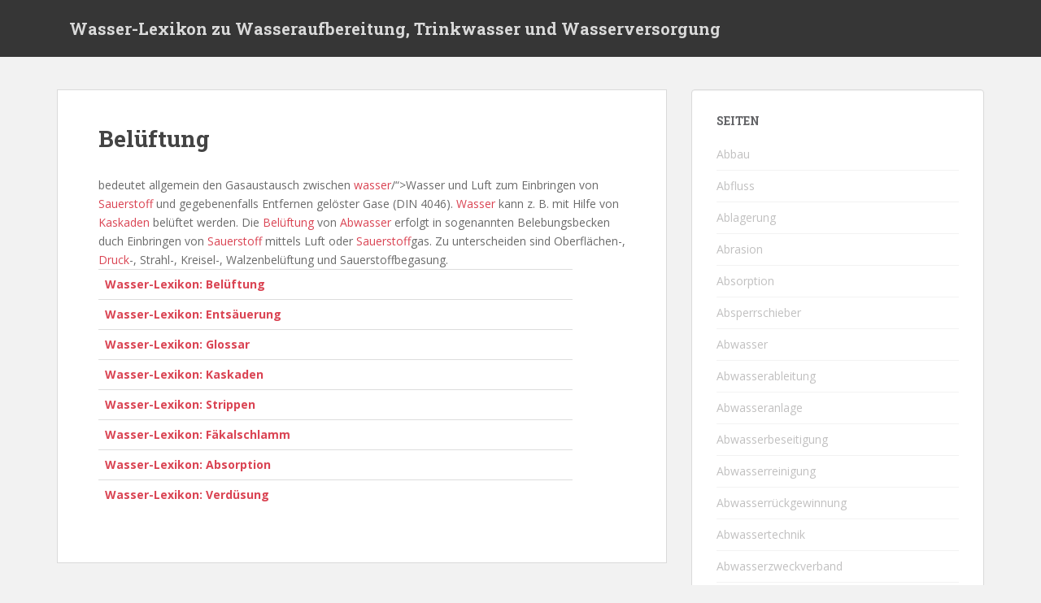

--- FILE ---
content_type: text/html; charset=UTF-8
request_url: https://wasser-lexikon.de/var/www/vhosts/wasser-lexikon.de/httpdocs/beluftung/
body_size: 12741
content:
<!doctype html>
<!--[if !IE]>
<html class="no-js non-ie" lang="de"> <![endif]-->
<!--[if IE 7 ]>
<html class="no-js ie7" lang="de"> <![endif]-->
<!--[if IE 8 ]>
<html class="no-js ie8" lang="de"> <![endif]-->
<!--[if IE 9 ]>
<html class="no-js ie9" lang="de"> <![endif]-->
<!--[if gt IE 9]><!-->
<html class="no-js" lang="de"> <!--<![endif]-->
<head>
<meta charset="UTF-8">
<meta name="viewport" content="width=device-width, initial-scale=1">
<meta name="theme-color" content="">
<link rel="profile" href="http://gmpg.org/xfn/11">


<!-- BEGIN Metadata added by the Add-Meta-Tags WordPress plugin -->
<meta name="description" content="bedeutet allgemein den Gasaustausch zwischen Wasser und Luft zum Einbringen von Sauerstoff und gegebenenfalls Entfernen gelöster Gase (DIN 4046). Wasser kann z. B. mit Hilfe von Kaskaden belüftet werden." />
<!-- END Metadata added by the Add-Meta-Tags WordPress plugin -->

<title>Belüftung  &#8211; Wasser-Lexikon zu Wasseraufbereitung, Trinkwasser und Wasserversorgung</title>
<meta name='robots' content='max-image-preview:large' />
<link rel='dns-prefetch' href='//fonts.googleapis.com' />
<link rel="alternate" type="application/rss+xml" title="Wasser-Lexikon zu Wasseraufbereitung, Trinkwasser und Wasserversorgung &raquo; Feed" href="/var/www/vhosts/wasser-lexikon.de/httpdocs/feed/" />
<link rel="alternate" type="application/rss+xml" title="Wasser-Lexikon zu Wasseraufbereitung, Trinkwasser und Wasserversorgung &raquo; Kommentar-Feed" href="/var/www/vhosts/wasser-lexikon.de/httpdocs/comments/feed/" />
<link rel="alternate" title="oEmbed (JSON)" type="application/json+oembed" href="/var/www/vhosts/wasser-lexikon.de/httpdocs/wp-json/oembed/1.0/embed?url=%2Fvar%2Fwww%2Fvhosts%2Fwasser-lexikon.de%2Fhttpdocs%2Fbeluftung%2F" />
<link rel="alternate" title="oEmbed (XML)" type="text/xml+oembed" href="/var/www/vhosts/wasser-lexikon.de/httpdocs/wp-json/oembed/1.0/embed?url=%2Fvar%2Fwww%2Fvhosts%2Fwasser-lexikon.de%2Fhttpdocs%2Fbeluftung%2F&#038;format=xml" />
<style id='wp-img-auto-sizes-contain-inline-css' type='text/css'>
img:is([sizes=auto i],[sizes^="auto," i]){contain-intrinsic-size:3000px 1500px}
/*# sourceURL=wp-img-auto-sizes-contain-inline-css */
</style>
<link rel='stylesheet' id='vsp_style-css' href='https://wasser-lexikon.de/wp-content/plugins/vibe-seo-pack/lib/style.css?ver=6.9' type='text/css' media='all' />
<style id='wp-emoji-styles-inline-css' type='text/css'>

	img.wp-smiley, img.emoji {
		display: inline !important;
		border: none !important;
		box-shadow: none !important;
		height: 1em !important;
		width: 1em !important;
		margin: 0 0.07em !important;
		vertical-align: -0.1em !important;
		background: none !important;
		padding: 0 !important;
	}
/*# sourceURL=wp-emoji-styles-inline-css */
</style>
<link rel='stylesheet' id='wp-block-library-css' href='https://wasser-lexikon.de/wp-includes/css/dist/block-library/style.min.css?ver=6.9' type='text/css' media='all' />
<style id='global-styles-inline-css' type='text/css'>
:root{--wp--preset--aspect-ratio--square: 1;--wp--preset--aspect-ratio--4-3: 4/3;--wp--preset--aspect-ratio--3-4: 3/4;--wp--preset--aspect-ratio--3-2: 3/2;--wp--preset--aspect-ratio--2-3: 2/3;--wp--preset--aspect-ratio--16-9: 16/9;--wp--preset--aspect-ratio--9-16: 9/16;--wp--preset--color--black: #000000;--wp--preset--color--cyan-bluish-gray: #abb8c3;--wp--preset--color--white: #ffffff;--wp--preset--color--pale-pink: #f78da7;--wp--preset--color--vivid-red: #cf2e2e;--wp--preset--color--luminous-vivid-orange: #ff6900;--wp--preset--color--luminous-vivid-amber: #fcb900;--wp--preset--color--light-green-cyan: #7bdcb5;--wp--preset--color--vivid-green-cyan: #00d084;--wp--preset--color--pale-cyan-blue: #8ed1fc;--wp--preset--color--vivid-cyan-blue: #0693e3;--wp--preset--color--vivid-purple: #9b51e0;--wp--preset--gradient--vivid-cyan-blue-to-vivid-purple: linear-gradient(135deg,rgb(6,147,227) 0%,rgb(155,81,224) 100%);--wp--preset--gradient--light-green-cyan-to-vivid-green-cyan: linear-gradient(135deg,rgb(122,220,180) 0%,rgb(0,208,130) 100%);--wp--preset--gradient--luminous-vivid-amber-to-luminous-vivid-orange: linear-gradient(135deg,rgb(252,185,0) 0%,rgb(255,105,0) 100%);--wp--preset--gradient--luminous-vivid-orange-to-vivid-red: linear-gradient(135deg,rgb(255,105,0) 0%,rgb(207,46,46) 100%);--wp--preset--gradient--very-light-gray-to-cyan-bluish-gray: linear-gradient(135deg,rgb(238,238,238) 0%,rgb(169,184,195) 100%);--wp--preset--gradient--cool-to-warm-spectrum: linear-gradient(135deg,rgb(74,234,220) 0%,rgb(151,120,209) 20%,rgb(207,42,186) 40%,rgb(238,44,130) 60%,rgb(251,105,98) 80%,rgb(254,248,76) 100%);--wp--preset--gradient--blush-light-purple: linear-gradient(135deg,rgb(255,206,236) 0%,rgb(152,150,240) 100%);--wp--preset--gradient--blush-bordeaux: linear-gradient(135deg,rgb(254,205,165) 0%,rgb(254,45,45) 50%,rgb(107,0,62) 100%);--wp--preset--gradient--luminous-dusk: linear-gradient(135deg,rgb(255,203,112) 0%,rgb(199,81,192) 50%,rgb(65,88,208) 100%);--wp--preset--gradient--pale-ocean: linear-gradient(135deg,rgb(255,245,203) 0%,rgb(182,227,212) 50%,rgb(51,167,181) 100%);--wp--preset--gradient--electric-grass: linear-gradient(135deg,rgb(202,248,128) 0%,rgb(113,206,126) 100%);--wp--preset--gradient--midnight: linear-gradient(135deg,rgb(2,3,129) 0%,rgb(40,116,252) 100%);--wp--preset--font-size--small: 13px;--wp--preset--font-size--medium: 20px;--wp--preset--font-size--large: 36px;--wp--preset--font-size--x-large: 42px;--wp--preset--spacing--20: 0.44rem;--wp--preset--spacing--30: 0.67rem;--wp--preset--spacing--40: 1rem;--wp--preset--spacing--50: 1.5rem;--wp--preset--spacing--60: 2.25rem;--wp--preset--spacing--70: 3.38rem;--wp--preset--spacing--80: 5.06rem;--wp--preset--shadow--natural: 6px 6px 9px rgba(0, 0, 0, 0.2);--wp--preset--shadow--deep: 12px 12px 50px rgba(0, 0, 0, 0.4);--wp--preset--shadow--sharp: 6px 6px 0px rgba(0, 0, 0, 0.2);--wp--preset--shadow--outlined: 6px 6px 0px -3px rgb(255, 255, 255), 6px 6px rgb(0, 0, 0);--wp--preset--shadow--crisp: 6px 6px 0px rgb(0, 0, 0);}:where(.is-layout-flex){gap: 0.5em;}:where(.is-layout-grid){gap: 0.5em;}body .is-layout-flex{display: flex;}.is-layout-flex{flex-wrap: wrap;align-items: center;}.is-layout-flex > :is(*, div){margin: 0;}body .is-layout-grid{display: grid;}.is-layout-grid > :is(*, div){margin: 0;}:where(.wp-block-columns.is-layout-flex){gap: 2em;}:where(.wp-block-columns.is-layout-grid){gap: 2em;}:where(.wp-block-post-template.is-layout-flex){gap: 1.25em;}:where(.wp-block-post-template.is-layout-grid){gap: 1.25em;}.has-black-color{color: var(--wp--preset--color--black) !important;}.has-cyan-bluish-gray-color{color: var(--wp--preset--color--cyan-bluish-gray) !important;}.has-white-color{color: var(--wp--preset--color--white) !important;}.has-pale-pink-color{color: var(--wp--preset--color--pale-pink) !important;}.has-vivid-red-color{color: var(--wp--preset--color--vivid-red) !important;}.has-luminous-vivid-orange-color{color: var(--wp--preset--color--luminous-vivid-orange) !important;}.has-luminous-vivid-amber-color{color: var(--wp--preset--color--luminous-vivid-amber) !important;}.has-light-green-cyan-color{color: var(--wp--preset--color--light-green-cyan) !important;}.has-vivid-green-cyan-color{color: var(--wp--preset--color--vivid-green-cyan) !important;}.has-pale-cyan-blue-color{color: var(--wp--preset--color--pale-cyan-blue) !important;}.has-vivid-cyan-blue-color{color: var(--wp--preset--color--vivid-cyan-blue) !important;}.has-vivid-purple-color{color: var(--wp--preset--color--vivid-purple) !important;}.has-black-background-color{background-color: var(--wp--preset--color--black) !important;}.has-cyan-bluish-gray-background-color{background-color: var(--wp--preset--color--cyan-bluish-gray) !important;}.has-white-background-color{background-color: var(--wp--preset--color--white) !important;}.has-pale-pink-background-color{background-color: var(--wp--preset--color--pale-pink) !important;}.has-vivid-red-background-color{background-color: var(--wp--preset--color--vivid-red) !important;}.has-luminous-vivid-orange-background-color{background-color: var(--wp--preset--color--luminous-vivid-orange) !important;}.has-luminous-vivid-amber-background-color{background-color: var(--wp--preset--color--luminous-vivid-amber) !important;}.has-light-green-cyan-background-color{background-color: var(--wp--preset--color--light-green-cyan) !important;}.has-vivid-green-cyan-background-color{background-color: var(--wp--preset--color--vivid-green-cyan) !important;}.has-pale-cyan-blue-background-color{background-color: var(--wp--preset--color--pale-cyan-blue) !important;}.has-vivid-cyan-blue-background-color{background-color: var(--wp--preset--color--vivid-cyan-blue) !important;}.has-vivid-purple-background-color{background-color: var(--wp--preset--color--vivid-purple) !important;}.has-black-border-color{border-color: var(--wp--preset--color--black) !important;}.has-cyan-bluish-gray-border-color{border-color: var(--wp--preset--color--cyan-bluish-gray) !important;}.has-white-border-color{border-color: var(--wp--preset--color--white) !important;}.has-pale-pink-border-color{border-color: var(--wp--preset--color--pale-pink) !important;}.has-vivid-red-border-color{border-color: var(--wp--preset--color--vivid-red) !important;}.has-luminous-vivid-orange-border-color{border-color: var(--wp--preset--color--luminous-vivid-orange) !important;}.has-luminous-vivid-amber-border-color{border-color: var(--wp--preset--color--luminous-vivid-amber) !important;}.has-light-green-cyan-border-color{border-color: var(--wp--preset--color--light-green-cyan) !important;}.has-vivid-green-cyan-border-color{border-color: var(--wp--preset--color--vivid-green-cyan) !important;}.has-pale-cyan-blue-border-color{border-color: var(--wp--preset--color--pale-cyan-blue) !important;}.has-vivid-cyan-blue-border-color{border-color: var(--wp--preset--color--vivid-cyan-blue) !important;}.has-vivid-purple-border-color{border-color: var(--wp--preset--color--vivid-purple) !important;}.has-vivid-cyan-blue-to-vivid-purple-gradient-background{background: var(--wp--preset--gradient--vivid-cyan-blue-to-vivid-purple) !important;}.has-light-green-cyan-to-vivid-green-cyan-gradient-background{background: var(--wp--preset--gradient--light-green-cyan-to-vivid-green-cyan) !important;}.has-luminous-vivid-amber-to-luminous-vivid-orange-gradient-background{background: var(--wp--preset--gradient--luminous-vivid-amber-to-luminous-vivid-orange) !important;}.has-luminous-vivid-orange-to-vivid-red-gradient-background{background: var(--wp--preset--gradient--luminous-vivid-orange-to-vivid-red) !important;}.has-very-light-gray-to-cyan-bluish-gray-gradient-background{background: var(--wp--preset--gradient--very-light-gray-to-cyan-bluish-gray) !important;}.has-cool-to-warm-spectrum-gradient-background{background: var(--wp--preset--gradient--cool-to-warm-spectrum) !important;}.has-blush-light-purple-gradient-background{background: var(--wp--preset--gradient--blush-light-purple) !important;}.has-blush-bordeaux-gradient-background{background: var(--wp--preset--gradient--blush-bordeaux) !important;}.has-luminous-dusk-gradient-background{background: var(--wp--preset--gradient--luminous-dusk) !important;}.has-pale-ocean-gradient-background{background: var(--wp--preset--gradient--pale-ocean) !important;}.has-electric-grass-gradient-background{background: var(--wp--preset--gradient--electric-grass) !important;}.has-midnight-gradient-background{background: var(--wp--preset--gradient--midnight) !important;}.has-small-font-size{font-size: var(--wp--preset--font-size--small) !important;}.has-medium-font-size{font-size: var(--wp--preset--font-size--medium) !important;}.has-large-font-size{font-size: var(--wp--preset--font-size--large) !important;}.has-x-large-font-size{font-size: var(--wp--preset--font-size--x-large) !important;}
/*# sourceURL=global-styles-inline-css */
</style>

<style id='classic-theme-styles-inline-css' type='text/css'>
/*! This file is auto-generated */
.wp-block-button__link{color:#fff;background-color:#32373c;border-radius:9999px;box-shadow:none;text-decoration:none;padding:calc(.667em + 2px) calc(1.333em + 2px);font-size:1.125em}.wp-block-file__button{background:#32373c;color:#fff;text-decoration:none}
/*# sourceURL=/wp-includes/css/classic-themes.min.css */
</style>
<link rel='stylesheet' id='sparkling-bootstrap-css' href='https://wasser-lexikon.de/wp-content/themes/sparkling/assets/css/bootstrap.min.css?ver=6.9' type='text/css' media='all' />
<link rel='stylesheet' id='sparkling-icons-css' href='https://wasser-lexikon.de/wp-content/themes/sparkling/assets/css/fontawesome-all.min.css?ver=5.1.1.' type='text/css' media='all' />
<link rel='stylesheet' id='sparkling-fonts-css' href='//fonts.googleapis.com/css?family=Open+Sans%3A400italic%2C400%2C600%2C700%7CRoboto+Slab%3A400%2C300%2C700&#038;ver=6.9' type='text/css' media='all' />
<link rel='stylesheet' id='sparkling-style-css' href='https://wasser-lexikon.de/wp-content/themes/sparkling/style.css?ver=2.4.2' type='text/css' media='all' />
<link rel='stylesheet' id='counterize_stylesheet-css' href='https://wasser-lexikon.de/wp-content/plugins/counterize/counterize.css.php?ver=6.9' type='text/css' media='all' />
<script type="text/javascript" src="https://wasser-lexikon.de/wp-includes/js/jquery/jquery.min.js?ver=3.7.1" id="jquery-core-js"></script>
<script type="text/javascript" src="https://wasser-lexikon.de/wp-includes/js/jquery/jquery-migrate.min.js?ver=3.4.1" id="jquery-migrate-js"></script>
<script type="text/javascript" src="https://wasser-lexikon.de/wp-content/themes/sparkling/assets/js/vendor/bootstrap.min.js?ver=6.9" id="sparkling-bootstrapjs-js"></script>
<script type="text/javascript" src="https://wasser-lexikon.de/wp-content/themes/sparkling/assets/js/functions.js?ver=20180503" id="sparkling-functions-js"></script>
<script type="text/javascript" src="https://wasser-lexikon.de/wp-content/plugins/counterize/counterize.js.php?ver=6.9" id="counterize_javascript-js"></script>
<link rel="https://api.w.org/" href="/var/www/vhosts/wasser-lexikon.de/httpdocs/wp-json/" /><link rel="alternate" title="JSON" type="application/json" href="/var/www/vhosts/wasser-lexikon.de/httpdocs/wp-json/wp/v2/pages/110" /><link rel="EditURI" type="application/rsd+xml" title="RSD" href="https://wasser-lexikon.de/xmlrpc.php?rsd" />
<meta name="generator" content="WordPress 6.9" />
<link rel="canonical" href="/var/www/vhosts/wasser-lexikon.de/httpdocs/beluftung/" />
<link rel='shortlink' href='/var/www/vhosts/wasser-lexikon.de/httpdocs/?p=110' />

<!-- This site is using AdRotate v5.14 to display their advertisements - https://ajdg.solutions/ -->
<!-- AdRotate CSS -->
<style type="text/css" media="screen">
	.g { margin:0px; padding:0px; overflow:hidden; line-height:1; zoom:1; }
	.g img { height:auto; }
	.g-col { position:relative; float:left; }
	.g-col:first-child { margin-left: 0; }
	.g-col:last-child { margin-right: 0; }
	@media only screen and (max-width: 480px) {
		.g-col, .g-dyn, .g-single { width:100%; margin-left:0; margin-right:0; }
	}
</style>
<!-- /AdRotate CSS -->

<meta name="TagPages" content="1.64"/>

<meta name="description" content="Wasser-Lexikon zu Wasseraufbereitung, Trinkwasser und WasserversorgungBelüftung  | " />
<meta name="keywords" content="Allgemein" />

<!-- Vibe SEO Pack Start Here -->
  <meta name="description" content="bedeutet allgemein den Gasaustausch" />
<!-- Vibe SEO Pack Ends Here -->

<style type="text/css"></style>		<style type="text/css">
				.navbar > .container .navbar-brand {
			color: #dadada;
		}
		</style>
	
</head>

<body class="wp-singular page-template-default page page-id-110 wp-theme-sparkling">
	<a class="sr-only sr-only-focusable" href="#content">Skip to main content</a>
<div id="page" class="hfeed site">

	<header id="masthead" class="site-header" role="banner">
		<nav class="navbar navbar-default
		" role="navigation">
			<div class="container">
				<div class="row">
					<div class="site-navigation-inner col-sm-12">
						<div class="navbar-header">


														<div id="logo">
															<p class="site-name">																		<a class="navbar-brand" href="/var/www/vhosts/wasser-lexikon.de/httpdocs/" title="Wasser-Lexikon zu Wasseraufbereitung, Trinkwasser und Wasserversorgung" rel="home">Wasser-Lexikon zu Wasseraufbereitung, Trinkwasser und Wasserversorgung</a>
																</p>																													</div><!-- end of #logo -->

							<button type="button" class="btn navbar-toggle" data-toggle="collapse" data-target=".navbar-ex1-collapse">
								<span class="sr-only">Toggle navigation</span>
								<span class="icon-bar"></span>
								<span class="icon-bar"></span>
								<span class="icon-bar"></span>
							</button>
						</div>



						


					</div>
				</div>
			</div>
		</nav><!-- .site-navigation -->
	</header><!-- #masthead -->

	<div id="content" class="site-content">

		<div class="top-section">
								</div>

		<div class="container main-content-area">
						<div class="row side-pull-left">
				<div class="main-content-inner col-sm-12 col-md-8">

	<div id="primary" class="content-area">

		<main id="main" class="site-main" role="main">

			
				

<div class="post-inner-content">
<article id="post-110" class="post-110 page type-page status-publish hentry">
	<header class="entry-header page-header">
		<h1 class="entry-title">Belüftung</h1>
	</header><!-- .entry-header -->

	<div class="entry-content">
		<div>bedeutet allgemein den Gasaustausch zwischen <a href="http://wasserlexikon.de/<a href="http://www.wasser-lexikon.de/Wasser" class="kblinker" title="More about Wasser &raquo;">wasser</a>/&#8220;>Wasser</a> und Luft zum Einbringen von <a href="http://wasserlexikon.de/sauerstoff/"><a href="http://www.wasser-lexikon.de/Sauerstoff" class="kblinker" title="More about Sauerstoff &raquo;">Sauerstoff</a></a> und gegebenenfalls Entfernen gelöster Gase (DIN 4046). <a href="http://wasserlexikon.de/wasser/">Wasser</a> kann z. B. mit Hilfe von <a href="http://wasserlexikon.de/kaskaden/"><a href="http://www.wasser-lexikon.de/Kaskaden" class="kblinker" title="More about Kaskaden &raquo;">Kaskaden</a></a> belüftet werden. Die <a href="http://wasserlexikon.de/beluftung/">Belüftung</a> von <a href="http://wasserlexikon.de/abwasser/"><a href="http://www.wasser-lexikon.de/Abwasser" class="kblinker" title="More about Abwasser &raquo;">Abwasser</a></a> erfolgt in sogenannten Belebungsbecken duch Einbringen von <a href="http://wasserlexikon.de/sauerstoff/">Sauerstoff</a> mittels Luft oder <a href="http://wasserlexikon.de/sauerstoff/">Sauerstoff</a>gas. Zu unterscheiden sind Oberflächen-, <a href="http://wasserlexikon.de/druck/"><a href="http://www.wasser-lexikon.de/Druck" class="kblinker" title="More about Druck &raquo;">Druck</a></a>-, Strahl-, Kreisel-, Walzenbelüftung und Sauerstoffbegasung.</div>
<table  class=" table table-hover" style="width: 90%;" border="0" cellspacing="1" cellpadding="3">
<tbody>
<tr>
<td><strong><a href="http://wasserlexikon.de/beluftung/" target="_self">Wasser-Lexikon: Belüftung</a></strong></td>
</tr>
<tr>
<td><strong><a href="http://wasserlexikon.de/entsauerung/" target="_self">Wasser-Lexikon: Entsäuerung</a></strong></td>
</tr>
<tr>
<td><strong><a href="http://www.wasser-lexikon.de/">Wasser-Lexikon: Glossar</a></strong></td>
</tr>
<tr>
<td><strong><a href="http://wasserlexikon.de/kaskaden/" target="_self">Wasser-Lexikon: Kaskaden</a></strong></td>
</tr>
<tr>
<td><strong><a href="http://wasserlexikon.de/strippen/" target="_self">Wasser-Lexikon: Strippen</a></strong></td>
</tr>
<tr>
<td><strong><a href="http://www.wasser-lexikon.de/search.php?key=F%C3%A4kalschlamm" target="_self">Wasser-Lexikon: Fäkalschlamm</a></strong></td>
</tr>
<tr>
<td><strong><a href="http://wasserlexikon.de/absorption/" target="_self">Wasser-Lexikon: Absorption</a></strong></td>
</tr>
<tr>
<td><strong><a href="http://wasserlexikon.de/verdusung/" target="_self">Wasser-Lexikon: Verdüsung</a></strong></td>
</tr>
</tbody>
</table>

		</div><!-- .entry-content -->

	</article><!-- #post-## -->
</div>

				
			
		</main><!-- #main -->
	</div><!-- #primary -->

</div><!-- close .main-content-inner -->
<div id="secondary" class="widget-area col-sm-12 col-md-4" role="complementary">
	<div class="well">
				<aside id="pages-2" class="widget widget_pages"><h3 class="widget-title">Seiten</h3>
			<ul>
				<li class="page_item page-item-893"><a href="/var/www/vhosts/wasser-lexikon.de/httpdocs/abbau/">Abbau</a></li>
<li class="page_item page-item-5"><a href="/var/www/vhosts/wasser-lexikon.de/httpdocs/abfluss/">Abfluss</a></li>
<li class="page_item page-item-11"><a href="/var/www/vhosts/wasser-lexikon.de/httpdocs/ablagerung/">Ablagerung</a></li>
<li class="page_item page-item-37"><a href="/var/www/vhosts/wasser-lexikon.de/httpdocs/abrasion-2/">Abrasion</a></li>
<li class="page_item page-item-15"><a href="/var/www/vhosts/wasser-lexikon.de/httpdocs/absorption/">Absorption</a></li>
<li class="page_item page-item-17"><a href="/var/www/vhosts/wasser-lexikon.de/httpdocs/absperrschieber/">Absperrschieber</a></li>
<li class="page_item page-item-19"><a href="/var/www/vhosts/wasser-lexikon.de/httpdocs/abwasser/">Abwasser</a></li>
<li class="page_item page-item-22"><a href="/var/www/vhosts/wasser-lexikon.de/httpdocs/abwasserableitung/">Abwasserableitung</a></li>
<li class="page_item page-item-24"><a href="/var/www/vhosts/wasser-lexikon.de/httpdocs/abwasseranlage/">Abwasseranlage</a></li>
<li class="page_item page-item-26"><a href="/var/www/vhosts/wasser-lexikon.de/httpdocs/abwasserbeseitigung/">Abwasserbeseitigung</a></li>
<li class="page_item page-item-28"><a href="/var/www/vhosts/wasser-lexikon.de/httpdocs/abwasserreinigung/">Abwasserreinigung</a></li>
<li class="page_item page-item-30"><a href="/var/www/vhosts/wasser-lexikon.de/httpdocs/abwasserruckgewinnung/">Abwasserrückgewinnung</a></li>
<li class="page_item page-item-32"><a href="/var/www/vhosts/wasser-lexikon.de/httpdocs/abwassertechnik/">Abwassertechnik</a></li>
<li class="page_item page-item-40"><a href="/var/www/vhosts/wasser-lexikon.de/httpdocs/abwasserzweckverband/">Abwasserzweckverband</a></li>
<li class="page_item page-item-42"><a href="/var/www/vhosts/wasser-lexikon.de/httpdocs/adsorption/">Adsorption</a></li>
<li class="page_item page-item-61"><a href="/var/www/vhosts/wasser-lexikon.de/httpdocs/aktivkohle/">Aktivkohle</a></li>
<li class="page_item page-item-63"><a href="/var/www/vhosts/wasser-lexikon.de/httpdocs/aktivkohlefilter/">Aktivkohlefilter</a></li>
<li class="page_item page-item-65"><a href="/var/www/vhosts/wasser-lexikon.de/httpdocs/algen/">Algen</a></li>
<li class="page_item page-item-67"><a href="/var/www/vhosts/wasser-lexikon.de/httpdocs/aluminium/">Aluminium</a></li>
<li class="page_item page-item-69"><a href="/var/www/vhosts/wasser-lexikon.de/httpdocs/ammoniak/">Ammoniak</a></li>
<li class="page_item page-item-71"><a href="/var/www/vhosts/wasser-lexikon.de/httpdocs/ammonium/">Ammonium</a></li>
<li class="page_item page-item-73"><a href="/var/www/vhosts/wasser-lexikon.de/httpdocs/ammoniumstickstoff/">Ammoniumstickstoff</a></li>
<li class="page_item page-item-75"><a href="/var/www/vhosts/wasser-lexikon.de/httpdocs/anione/">Anione</a></li>
<li class="page_item page-item-77"><a href="/var/www/vhosts/wasser-lexikon.de/httpdocs/anlagerung/">Anlagerung</a></li>
<li class="page_item page-item-79"><a href="/var/www/vhosts/wasser-lexikon.de/httpdocs/armaturen/">Armaturen</a></li>
<li class="page_item page-item-81"><a href="/var/www/vhosts/wasser-lexikon.de/httpdocs/arsen/">Arsen</a></li>
<li class="page_item page-item-83"><a href="/var/www/vhosts/wasser-lexikon.de/httpdocs/asbest/">Asbest</a></li>
<li class="page_item page-item-85"><a href="/var/www/vhosts/wasser-lexikon.de/httpdocs/atrazin/">Atrazin</a></li>
<li class="page_item page-item-87"><a href="/var/www/vhosts/wasser-lexikon.de/httpdocs/aufbereitung/">Aufbereitung</a></li>
<li class="page_item page-item-89"><a href="/var/www/vhosts/wasser-lexikon.de/httpdocs/aufhartung/">Aufhärtung</a></li>
<li class="page_item page-item-91"><a href="/var/www/vhosts/wasser-lexikon.de/httpdocs/aufsalzung/">Aufsalzung</a></li>
<li class="page_item page-item-95"><a href="/var/www/vhosts/wasser-lexikon.de/httpdocs/ausfallung/">Ausfällung</a></li>
<li class="page_item page-item-93"><a href="/var/www/vhosts/wasser-lexikon.de/httpdocs/ausflockung/">Ausflockung</a></li>
<li class="page_item page-item-97"><a href="/var/www/vhosts/wasser-lexikon.de/httpdocs/bakterien/">Bakterien</a></li>
<li class="page_item page-item-99"><a href="/var/www/vhosts/wasser-lexikon.de/httpdocs/bakterizide/">Bakterizide</a></li>
<li class="page_item page-item-102"><a href="/var/www/vhosts/wasser-lexikon.de/httpdocs/barium/">Barium</a></li>
<li class="page_item page-item-104"><a href="/var/www/vhosts/wasser-lexikon.de/httpdocs/bazillen/">Bazillen</a></li>
<li class="page_item page-item-106"><a href="/var/www/vhosts/wasser-lexikon.de/httpdocs/beitrag/">Beitrag</a></li>
<li class="page_item page-item-108"><a href="/var/www/vhosts/wasser-lexikon.de/httpdocs/belebungsverfahren/">Belebungsverfahren</a></li>
<li class="page_item page-item-110 current_page_item"><a href="/var/www/vhosts/wasser-lexikon.de/httpdocs/beluftung/" aria-current="page">Belüftung</a></li>
<li class="page_item page-item-112"><a href="/var/www/vhosts/wasser-lexikon.de/httpdocs/betriebswasser/">Betriebswasser</a></li>
<li class="page_item page-item-114"><a href="/var/www/vhosts/wasser-lexikon.de/httpdocs/biologische-wassereigenschaften/">Biologische Wassereigenschaften</a></li>
<li class="page_item page-item-1259"><a href="/var/www/vhosts/wasser-lexikon.de/httpdocs/biomineralwasser/">Biomineralwasser Kriterien</a></li>
<li class="page_item page-item-116"><a href="/var/www/vhosts/wasser-lexikon.de/httpdocs/blei/">Blei</a></li>
<li class="page_item page-item-118"><a href="/var/www/vhosts/wasser-lexikon.de/httpdocs/bor/">Bor</a></li>
<li class="page_item page-item-120"><a href="/var/www/vhosts/wasser-lexikon.de/httpdocs/brackwasser/">Brackwasser</a></li>
<li class="page_item page-item-122"><a href="/var/www/vhosts/wasser-lexikon.de/httpdocs/brauchwasser/">Brauchwasser</a></li>
<li class="page_item page-item-124"><a href="/var/www/vhosts/wasser-lexikon.de/httpdocs/brunnen/">Brunnen</a></li>
<li class="page_item page-item-126"><a href="/var/www/vhosts/wasser-lexikon.de/httpdocs/bundesseuchengesetz/">Bundesseuchengesetz</a></li>
<li class="page_item page-item-130"><a href="/var/www/vhosts/wasser-lexikon.de/httpdocs/cadmium/">Cadmium</a></li>
<li class="page_item page-item-132"><a href="/var/www/vhosts/wasser-lexikon.de/httpdocs/calcit/">Calcit</a></li>
<li class="page_item page-item-134"><a href="/var/www/vhosts/wasser-lexikon.de/httpdocs/calcit-sattigung/">Calcit-Sättigung</a></li>
<li class="page_item page-item-136"><a href="/var/www/vhosts/wasser-lexikon.de/httpdocs/calcium/">Calcium</a></li>
<li class="page_item page-item-138"><a href="/var/www/vhosts/wasser-lexikon.de/httpdocs/calciumcarbonat/">Calciumcarbonat</a></li>
<li class="page_item page-item-140"><a href="/var/www/vhosts/wasser-lexikon.de/httpdocs/carbonate/">Carbonate</a></li>
<li class="page_item page-item-142"><a href="/var/www/vhosts/wasser-lexikon.de/httpdocs/chemische-wassereigenschaften/">Chemische Wassereigenschaften</a></li>
<li class="page_item page-item-145"><a href="/var/www/vhosts/wasser-lexikon.de/httpdocs/chlor/">Chlor</a></li>
<li class="page_item page-item-147"><a href="/var/www/vhosts/wasser-lexikon.de/httpdocs/chloride/">Chloride</a></li>
<li class="page_item page-item-149"><a href="/var/www/vhosts/wasser-lexikon.de/httpdocs/chlorierte-kohlenwasserstoffe/">Chlorierte Kohlenwasserstoffe</a></li>
<li class="page_item page-item-151"><a href="/var/www/vhosts/wasser-lexikon.de/httpdocs/chlorung/">Chlorung</a></li>
<li class="page_item page-item-153"><a href="/var/www/vhosts/wasser-lexikon.de/httpdocs/chrom/">Chrom</a></li>
<li class="page_item page-item-128"><a href="/var/www/vhosts/wasser-lexikon.de/httpdocs/ckw/">CKW</a></li>
<li class="page_item page-item-155"><a href="/var/www/vhosts/wasser-lexikon.de/httpdocs/coli-bakterien/">Coli-Bakterien</a></li>
<li class="page_item page-item-157"><a href="/var/www/vhosts/wasser-lexikon.de/httpdocs/coliforme-keime/">Coliforme Keime</a></li>
<li class="page_item page-item-159"><a href="/var/www/vhosts/wasser-lexikon.de/httpdocs/cyanid/">Cyanid</a></li>
<li class="page_item page-item-163"><a href="/var/www/vhosts/wasser-lexikon.de/httpdocs/dachablaufwasser/">Dachablaufwasser</a></li>
<li class="page_item page-item-165"><a href="/var/www/vhosts/wasser-lexikon.de/httpdocs/dehydratisierung/">Dehydratisierung</a></li>
<li class="page_item page-item-171"><a href="/var/www/vhosts/wasser-lexikon.de/httpdocs/denitrifikation/">Denitrifikation</a></li>
<li class="page_item page-item-169"><a href="/var/www/vhosts/wasser-lexikon.de/httpdocs/deponiesickerwasser/">Deponiesickerwasser</a></li>
<li class="page_item page-item-173"><a href="/var/www/vhosts/wasser-lexikon.de/httpdocs/desinfektion/">Desinfektion</a></li>
<li class="page_item page-item-175"><a href="/var/www/vhosts/wasser-lexikon.de/httpdocs/dichte/">Dichte</a></li>
<li class="page_item page-item-161"><a href="/var/www/vhosts/wasser-lexikon.de/httpdocs/din-2000/">DIN 2000</a></li>
<li class="page_item page-item-177"><a href="/var/www/vhosts/wasser-lexikon.de/httpdocs/direkteinleiter/">Direkteinleiter</a></li>
<li class="page_item page-item-179"><a href="/var/www/vhosts/wasser-lexikon.de/httpdocs/disperse-stoffe/">Disperse Stoffe</a></li>
<li class="page_item page-item-181"><a href="/var/www/vhosts/wasser-lexikon.de/httpdocs/dissoziation/">Dissoziation</a></li>
<li class="page_item page-item-183"><a href="/var/www/vhosts/wasser-lexikon.de/httpdocs/dosierung/">Dosierung</a></li>
<li class="page_item page-item-185"><a href="/var/www/vhosts/wasser-lexikon.de/httpdocs/dritte-reinigungsstufe/">Dritte Reinigungsstufe</a></li>
<li class="page_item page-item-187"><a href="/var/www/vhosts/wasser-lexikon.de/httpdocs/druck/">Druck</a></li>
<li class="page_item page-item-189"><a href="/var/www/vhosts/wasser-lexikon.de/httpdocs/druckentwasserung/">Druckentwässerung</a></li>
<li class="page_item page-item-191"><a href="/var/www/vhosts/wasser-lexikon.de/httpdocs/druckerhohungsanlage/">Druckerhöhungsanlage</a></li>
<li class="page_item page-item-193"><a href="/var/www/vhosts/wasser-lexikon.de/httpdocs/druckleitung/">Druckleitung</a></li>
<li class="page_item page-item-195"><a href="/var/www/vhosts/wasser-lexikon.de/httpdocs/druckprobe/">Druckprobe</a></li>
<li class="page_item page-item-197"><a href="/var/www/vhosts/wasser-lexikon.de/httpdocs/druckstufen/">Druckstufen</a></li>
<li class="page_item page-item-203"><a href="/var/www/vhosts/wasser-lexikon.de/httpdocs/duker/">Düker</a></li>
<li class="page_item page-item-205"><a href="/var/www/vhosts/wasser-lexikon.de/httpdocs/dungung/">Düngung</a></li>
<li class="page_item page-item-199"><a href="/var/www/vhosts/wasser-lexikon.de/httpdocs/durchflus/">Durchfluß</a></li>
<li class="page_item page-item-201"><a href="/var/www/vhosts/wasser-lexikon.de/httpdocs/durchlaufbehalter/">Durchlaufbehälter</a></li>
<li class="page_item page-item-207"><a href="/var/www/vhosts/wasser-lexikon.de/httpdocs/einwohnergleichwert/">Einwohnergleichwert</a></li>
<li class="page_item page-item-209"><a href="/var/www/vhosts/wasser-lexikon.de/httpdocs/einwohnerwert/">Einwohnerwert</a></li>
<li class="page_item page-item-211"><a href="/var/www/vhosts/wasser-lexikon.de/httpdocs/eisen/">Eisen</a></li>
<li class="page_item page-item-213"><a href="/var/www/vhosts/wasser-lexikon.de/httpdocs/eisenchlorid/">Eisenchlorid</a></li>
<li class="page_item page-item-215"><a href="/var/www/vhosts/wasser-lexikon.de/httpdocs/elektrodialyse/">Elektrodialyse</a></li>
<li class="page_item page-item-217"><a href="/var/www/vhosts/wasser-lexikon.de/httpdocs/elektrolyte/">Elektrolyte</a></li>
<li class="page_item page-item-219"><a href="/var/www/vhosts/wasser-lexikon.de/httpdocs/elemination/">Elemination</a></li>
<li class="page_item page-item-221"><a href="/var/www/vhosts/wasser-lexikon.de/httpdocs/emissionen/">Emissionen</a></li>
<li class="page_item page-item-223"><a href="/var/www/vhosts/wasser-lexikon.de/httpdocs/enteisenung/">Enteisenung</a></li>
<li class="page_item page-item-225"><a href="/var/www/vhosts/wasser-lexikon.de/httpdocs/enthartung/">Enthärtung</a></li>
<li class="page_item page-item-227"><a href="/var/www/vhosts/wasser-lexikon.de/httpdocs/entkeimung/">Entkeimung</a></li>
<li class="page_item page-item-229"><a href="/var/www/vhosts/wasser-lexikon.de/httpdocs/entmanganung/">Entmanganung</a></li>
<li class="page_item page-item-232"><a href="/var/www/vhosts/wasser-lexikon.de/httpdocs/entsalzung/">Entsalzung</a></li>
<li class="page_item page-item-236"><a href="/var/www/vhosts/wasser-lexikon.de/httpdocs/entsauerung/">Entsäuerung</a></li>
<li class="page_item page-item-234"><a href="/var/www/vhosts/wasser-lexikon.de/httpdocs/entschwefelung/">Entschwefelung</a></li>
<li class="page_item page-item-238"><a href="/var/www/vhosts/wasser-lexikon.de/httpdocs/entwasserungsanlage/">Entwässerungsanlage</a></li>
<li class="page_item page-item-240"><a href="/var/www/vhosts/wasser-lexikon.de/httpdocs/erdalkalien/">Erdalkalien</a></li>
<li class="page_item page-item-242"><a href="/var/www/vhosts/wasser-lexikon.de/httpdocs/escherichia-coli/">Escherichia coli</a></li>
<li class="page_item page-item-244"><a href="/var/www/vhosts/wasser-lexikon.de/httpdocs/eutrophierung/">Eutrophierung</a></li>
<li class="page_item page-item-270"><a href="/var/www/vhosts/wasser-lexikon.de/httpdocs/fakalien/">Fäkalien</a></li>
<li class="page_item page-item-272"><a href="/var/www/vhosts/wasser-lexikon.de/httpdocs/272-2/">Fäkalschlamm</a></li>
<li class="page_item page-item-274"><a href="/var/www/vhosts/wasser-lexikon.de/httpdocs/fakalstreptokokken/">Fäkalstreptokokken</a></li>
<li class="page_item page-item-246"><a href="/var/www/vhosts/wasser-lexikon.de/httpdocs/falleitung/">Falleitung</a></li>
<li class="page_item page-item-276"><a href="/var/www/vhosts/wasser-lexikon.de/httpdocs/fallung/">Fällung</a></li>
<li class="page_item page-item-278"><a href="/var/www/vhosts/wasser-lexikon.de/httpdocs/farbung/">Färbung</a></li>
<li class="page_item page-item-249"><a href="/var/www/vhosts/wasser-lexikon.de/httpdocs/fassungsbereich/">Fassungsbereich</a></li>
<li class="page_item page-item-280"><a href="/var/www/vhosts/wasser-lexikon.de/httpdocs/faulnis/">Fäulnis</a></li>
<li class="page_item page-item-251"><a href="/var/www/vhosts/wasser-lexikon.de/httpdocs/feststoffe/">Feststoffe</a></li>
<li class="page_item page-item-958"><a href="/var/www/vhosts/wasser-lexikon.de/httpdocs/filter/">Filter</a></li>
<li class="page_item page-item-253"><a href="/var/www/vhosts/wasser-lexikon.de/httpdocs/filtration/">Filtration</a></li>
<li class="page_item page-item-255"><a href="/var/www/vhosts/wasser-lexikon.de/httpdocs/fischtest/">Fischtest</a></li>
<li class="page_item page-item-257"><a href="/var/www/vhosts/wasser-lexikon.de/httpdocs/flockung/">Flockung</a></li>
<li class="page_item page-item-260"><a href="/var/www/vhosts/wasser-lexikon.de/httpdocs/flotation/">Flotation</a></li>
<li class="page_item page-item-262"><a href="/var/www/vhosts/wasser-lexikon.de/httpdocs/fluoride/">Fluoride</a></li>
<li class="page_item page-item-264"><a href="/var/www/vhosts/wasser-lexikon.de/httpdocs/freispiegelleitung/">Freispiegelleitung</a></li>
<li class="page_item page-item-266"><a href="/var/www/vhosts/wasser-lexikon.de/httpdocs/fremdbezug/">Fremdbezug</a></li>
<li class="page_item page-item-268"><a href="/var/www/vhosts/wasser-lexikon.de/httpdocs/fremdwasser/">Fremdwasser</a></li>
<li class="page_item page-item-282"><a href="/var/www/vhosts/wasser-lexikon.de/httpdocs/gebuhr/">Gebühr</a></li>
<li class="page_item page-item-284"><a href="/var/www/vhosts/wasser-lexikon.de/httpdocs/gegenbehalter/">Gegenbehälter</a></li>
<li class="page_item page-item-286"><a href="/var/www/vhosts/wasser-lexikon.de/httpdocs/geruch/">Geruch</a></li>
<li class="page_item page-item-288"><a href="/var/www/vhosts/wasser-lexikon.de/httpdocs/geschmack/">Geschmack</a></li>
<li class="page_item page-item-290"><a href="/var/www/vhosts/wasser-lexikon.de/httpdocs/gewasser/">Gewässer</a></li>
<li class="page_item page-item-292"><a href="/var/www/vhosts/wasser-lexikon.de/httpdocs/gewasserfruchtbarkeit/">Gewässerfruchtbarkeit</a></li>
<li class="page_item page-item-294"><a href="/var/www/vhosts/wasser-lexikon.de/httpdocs/gewassergute/">Gewässergüte</a></li>
<li class="page_item page-item-296"><a href="/var/www/vhosts/wasser-lexikon.de/httpdocs/gewasserkunde/">Gewässerkunde</a></li>
<li class="page_item page-item-298"><a href="/var/www/vhosts/wasser-lexikon.de/httpdocs/gewassernutzung/">Gewässernutzung</a></li>
<li class="page_item page-item-300"><a href="/var/www/vhosts/wasser-lexikon.de/httpdocs/gewasserpflege/">Gewässerpflege</a></li>
<li class="page_item page-item-302"><a href="/var/www/vhosts/wasser-lexikon.de/httpdocs/gewasserschutz/">Gewässerschutz</a></li>
<li class="page_item page-item-1142"><a href="/var/www/vhosts/wasser-lexikon.de/httpdocs/grander-wasser/">Grander</a></li>
<li class="page_item page-item-304"><a href="/var/www/vhosts/wasser-lexikon.de/httpdocs/grenzwerte/">Grenzwerte</a></li>
<li class="page_item page-item-306"><a href="/var/www/vhosts/wasser-lexikon.de/httpdocs/grubenwasser/">Grubenwasser</a></li>
<li class="page_item page-item-308"><a href="/var/www/vhosts/wasser-lexikon.de/httpdocs/grundleitung/">Grundleitung</a></li>
<li class="page_item page-item-310"><a href="/var/www/vhosts/wasser-lexikon.de/httpdocs/grundstucksentwasserung/">Grundstücksentwässerung</a></li>
<li class="page_item page-item-312"><a href="/var/www/vhosts/wasser-lexikon.de/httpdocs/grundstucksklaranlage/">Grundstückskläranlage</a></li>
<li class="page_item page-item-314"><a href="/var/www/vhosts/wasser-lexikon.de/httpdocs/grundwasser/">Grundwasser</a></li>
<li class="page_item page-item-316"><a href="/var/www/vhosts/wasser-lexikon.de/httpdocs/grundwasseranreicherung/">Grundwasseranreicherung</a></li>
<li class="page_item page-item-318"><a href="/var/www/vhosts/wasser-lexikon.de/httpdocs/grundwasserleiter/">Grundwasserleiter</a></li>
<li class="page_item page-item-320"><a href="/var/www/vhosts/wasser-lexikon.de/httpdocs/grundwasserschutz/">Grundwasserschutz</a></li>
<li class="page_item page-item-322"><a href="/var/www/vhosts/wasser-lexikon.de/httpdocs/grundwasserstand/">Grundwasserstand</a></li>
<li class="page_item page-item-324"><a href="/var/www/vhosts/wasser-lexikon.de/httpdocs/grundwasserstockwerke/">Grundwasserstockwerke</a></li>
<li class="page_item page-item-329"><a href="/var/www/vhosts/wasser-lexikon.de/httpdocs/halogene/">Halogene</a></li>
<li class="page_item page-item-331"><a href="/var/www/vhosts/wasser-lexikon.de/httpdocs/haltung/">Haltung</a></li>
<li class="page_item page-item-365"><a href="/var/www/vhosts/wasser-lexikon.de/httpdocs/harte/">Härte</a></li>
<li class="page_item page-item-333"><a href="/var/www/vhosts/wasser-lexikon.de/httpdocs/hauptsammler/">Hauptsammler</a></li>
<li class="page_item page-item-327"><a href="/var/www/vhosts/wasser-lexikon.de/httpdocs/hkw/">HKW</a></li>
<li class="page_item page-item-335"><a href="/var/www/vhosts/wasser-lexikon.de/httpdocs/hochbehalter/">Hochbehälter</a></li>
<li class="page_item page-item-337"><a href="/var/www/vhosts/wasser-lexikon.de/httpdocs/hochwasser/">Hochwasser</a></li>
<li class="page_item page-item-339"><a href="/var/www/vhosts/wasser-lexikon.de/httpdocs/hydrant/">Hydrant</a></li>
<li class="page_item page-item-341"><a href="/var/www/vhosts/wasser-lexikon.de/httpdocs/hydraulik/">Hydraulik</a></li>
<li class="page_item page-item-343"><a href="/var/www/vhosts/wasser-lexikon.de/httpdocs/hydrobiologie/">Hydrobiologie</a></li>
<li class="page_item page-item-345"><a href="/var/www/vhosts/wasser-lexikon.de/httpdocs/hydrodynamik/">Hydrodynamik</a></li>
<li class="page_item page-item-348"><a href="/var/www/vhosts/wasser-lexikon.de/httpdocs/hydrogeologie/">Hydrogeologie</a></li>
<li class="page_item page-item-351"><a href="/var/www/vhosts/wasser-lexikon.de/httpdocs/hydrographie/">Hydrographie</a></li>
<li class="page_item page-item-353"><a href="/var/www/vhosts/wasser-lexikon.de/httpdocs/hydrologie/">Hydrologie</a></li>
<li class="page_item page-item-355"><a href="/var/www/vhosts/wasser-lexikon.de/httpdocs/hydrolyse/">Hydrolyse</a></li>
<li class="page_item page-item-357"><a href="/var/www/vhosts/wasser-lexikon.de/httpdocs/hydrophil/">Hydrophil</a></li>
<li class="page_item page-item-359"><a href="/var/www/vhosts/wasser-lexikon.de/httpdocs/hydrophob/">Hydrophob</a></li>
<li class="page_item page-item-361"><a href="/var/www/vhosts/wasser-lexikon.de/httpdocs/hydrostatik/">Hydrostatik</a></li>
<li class="page_item page-item-363"><a href="/var/www/vhosts/wasser-lexikon.de/httpdocs/hygiene/">Hygiene</a></li>
<li class="page_item page-item-373"><a href="/var/www/vhosts/wasser-lexikon.de/httpdocs/immissionen/">Immissionen</a></li>
<li class="page_item page-item-934"><a href="/var/www/vhosts/wasser-lexikon.de/httpdocs/impressum/">Impressum</a></li>
<li class="page_item page-item-369"><a href="/var/www/vhosts/wasser-lexikon.de/httpdocs/indirekteinleiter/">Indirekteinleiter</a></li>
<li class="page_item page-item-371"><a href="/var/www/vhosts/wasser-lexikon.de/httpdocs/infektionsschutzgesetz/">Infektionsschutzgesetz</a></li>
<li class="page_item page-item-378"><a href="/var/www/vhosts/wasser-lexikon.de/httpdocs/infiltration/">Infiltration</a></li>
<li class="page_item page-item-380"><a href="/var/www/vhosts/wasser-lexikon.de/httpdocs/inhibitor/">Inhibitor</a></li>
<li class="page_item page-item-382"><a href="/var/www/vhosts/wasser-lexikon.de/httpdocs/ionen/">Ionen</a></li>
<li class="page_item page-item-384"><a href="/var/www/vhosts/wasser-lexikon.de/httpdocs/ionenaustauscher/">Ionenaustauscher</a></li>
<li class="page_item page-item-387"><a href="/var/www/vhosts/wasser-lexikon.de/httpdocs/kalium/">Kalium</a></li>
<li class="page_item page-item-389"><a href="/var/www/vhosts/wasser-lexikon.de/httpdocs/kaliumpermanganat/">Kaliumpermanganat</a></li>
<li class="page_item page-item-391"><a href="/var/www/vhosts/wasser-lexikon.de/httpdocs/kalk/">Kalk</a></li>
<li class="page_item page-item-393"><a href="/var/www/vhosts/wasser-lexikon.de/httpdocs/kanalisation/">Kanalisation</a></li>
<li class="page_item page-item-395"><a href="/var/www/vhosts/wasser-lexikon.de/httpdocs/kanalnetz/">Kanalnetz</a></li>
<li class="page_item page-item-397"><a href="/var/www/vhosts/wasser-lexikon.de/httpdocs/kaskaden/">Kaskaden</a></li>
<li class="page_item page-item-399"><a href="/var/www/vhosts/wasser-lexikon.de/httpdocs/kationen/">Kationen</a></li>
<li class="page_item page-item-401"><a href="/var/www/vhosts/wasser-lexikon.de/httpdocs/keilschieber/">Keilschieber</a></li>
<li class="page_item page-item-403"><a href="/var/www/vhosts/wasser-lexikon.de/httpdocs/keime/">Keime</a></li>
<li class="page_item page-item-405"><a href="/var/www/vhosts/wasser-lexikon.de/httpdocs/keimzahl/">Keimzahl</a></li>
<li class="page_item page-item-407"><a href="/var/www/vhosts/wasser-lexikon.de/httpdocs/kieselsaure/">Kieselsäure</a></li>
<li class="page_item page-item-409"><a href="/var/www/vhosts/wasser-lexikon.de/httpdocs/klaranlage/">Kläranlage</a></li>
<li class="page_item page-item-411"><a href="/var/www/vhosts/wasser-lexikon.de/httpdocs/klarschlamm/">Klärschlamm</a></li>
<li class="page_item page-item-417"><a href="/var/www/vhosts/wasser-lexikon.de/httpdocs/kohlensaure/">Kohlensäure</a></li>
<li class="page_item page-item-413"><a href="/var/www/vhosts/wasser-lexikon.de/httpdocs/kohlenstoff/">Kohlenstoff</a></li>
<li class="page_item page-item-415"><a href="/var/www/vhosts/wasser-lexikon.de/httpdocs/kohlenstoffdioxid/">Kohlenstoffdioxid</a></li>
<li class="page_item page-item-419"><a href="/var/www/vhosts/wasser-lexikon.de/httpdocs/kohlenwasserstoffe/">Kohlenwasserstoffe</a></li>
<li class="page_item page-item-422"><a href="/var/www/vhosts/wasser-lexikon.de/httpdocs/kolibakterien/">Kolibakterien</a></li>
<li class="page_item page-item-424"><a href="/var/www/vhosts/wasser-lexikon.de/httpdocs/koloniezahl/">Koloniezahl</a></li>
<li class="page_item page-item-426"><a href="/var/www/vhosts/wasser-lexikon.de/httpdocs/kondenswasser/">Kondenswasser</a></li>
<li class="page_item page-item-429"><a href="/var/www/vhosts/wasser-lexikon.de/httpdocs/krankheitserreger/">Krankheitserreger</a></li>
<li class="page_item page-item-431"><a href="/var/www/vhosts/wasser-lexikon.de/httpdocs/kreislauf-des-wassers/">Kreislauf des Wassers</a></li>
<li class="page_item page-item-435"><a href="/var/www/vhosts/wasser-lexikon.de/httpdocs/kuhlwasser/">Kühlwasser</a></li>
<li class="page_item page-item-433"><a href="/var/www/vhosts/wasser-lexikon.de/httpdocs/kupfer/">Kupfer</a></li>
<li class="page_item page-item-438"><a href="/var/www/vhosts/wasser-lexikon.de/httpdocs/lebensmittelgesetz/">Lebensmittelgesetz</a></li>
<li class="page_item page-item-440"><a href="/var/www/vhosts/wasser-lexikon.de/httpdocs/lecksuchgerat/">Lecksuchgerät</a></li>
<li class="page_item page-item-445"><a href="/var/www/vhosts/wasser-lexikon.de/httpdocs/legionarskrankheit/">Legionärskrankheit</a></li>
<li class="page_item page-item-443"><a href="/var/www/vhosts/wasser-lexikon.de/httpdocs/legionellen/">Legionellen</a></li>
<li class="page_item page-item-448"><a href="/var/www/vhosts/wasser-lexikon.de/httpdocs/leichtflussigkeit/">Leichtflüssigkeit</a></li>
<li class="page_item page-item-450"><a href="/var/www/vhosts/wasser-lexikon.de/httpdocs/leitfahigkeit/">Leitfähigkeit</a></li>
<li class="page_item page-item-452"><a href="/var/www/vhosts/wasser-lexikon.de/httpdocs/leitungsnetz/">Leitungsnetz</a></li>
<li class="page_item page-item-965"><a href="/var/www/vhosts/wasser-lexikon.de/httpdocs/leitungswasser/">Leitungswasser</a></li>
<li class="page_item page-item-454"><a href="/var/www/vhosts/wasser-lexikon.de/httpdocs/levitation/">Levitation</a></li>
<li class="page_item page-item-1138"><a href="/var/www/vhosts/wasser-lexikon.de/httpdocs/lichtwasser/">Lichtwasser</a></li>
<li class="page_item page-item-456"><a href="/var/www/vhosts/wasser-lexikon.de/httpdocs/lithium/">Lithium</a></li>
<li class="page_item page-item-461"><a href="/var/www/vhosts/wasser-lexikon.de/httpdocs/loschwasser/">Löschwasser</a></li>
<li class="page_item page-item-459"><a href="/var/www/vhosts/wasser-lexikon.de/httpdocs/luftfeuchtigkeit/">Luftfeuchtigkeit</a></li>
<li class="page_item page-item-463"><a href="/var/www/vhosts/wasser-lexikon.de/httpdocs/magnesium/">Magnesium</a></li>
<li class="page_item page-item-465"><a href="/var/www/vhosts/wasser-lexikon.de/httpdocs/mangan/">Mangan</a></li>
<li class="page_item page-item-467"><a href="/var/www/vhosts/wasser-lexikon.de/httpdocs/mehrkammergrube/">Mehrkammergrube</a></li>
<li class="page_item page-item-469"><a href="/var/www/vhosts/wasser-lexikon.de/httpdocs/membranfiltration/">Membranfiltration</a></li>
<li class="page_item page-item-472"><a href="/var/www/vhosts/wasser-lexikon.de/httpdocs/methan/">Methan</a></li>
<li class="page_item page-item-474"><a href="/var/www/vhosts/wasser-lexikon.de/httpdocs/mineralstoffe/">Mineralstoffe</a></li>
<li class="page_item page-item-1125"><a href="/var/www/vhosts/wasser-lexikon.de/httpdocs/mineralwasser/">Mineralwasser</a></li>
<li class="page_item page-item-476"><a href="/var/www/vhosts/wasser-lexikon.de/httpdocs/mischkanalisation/">Mischkanalisation</a></li>
<li class="page_item page-item-479"><a href="/var/www/vhosts/wasser-lexikon.de/httpdocs/mischsystem/">Mischsystem</a></li>
<li class="page_item page-item-481"><a href="/var/www/vhosts/wasser-lexikon.de/httpdocs/mischwasser/">Mischwasser</a></li>
<li class="page_item page-item-496"><a href="/var/www/vhosts/wasser-lexikon.de/httpdocs/nahrstoffe/">Nährstoffe</a></li>
<li class="page_item page-item-484"><a href="/var/www/vhosts/wasser-lexikon.de/httpdocs/natrium/">Natrium</a></li>
<li class="page_item page-item-486"><a href="/var/www/vhosts/wasser-lexikon.de/httpdocs/nebensammler/">Nebensammler</a></li>
<li class="page_item page-item-488"><a href="/var/www/vhosts/wasser-lexikon.de/httpdocs/nennweite/">Nennweite</a></li>
<li class="page_item page-item-490"><a href="/var/www/vhosts/wasser-lexikon.de/httpdocs/nickel/">Nickel</a></li>
<li class="page_item page-item-492"><a href="/var/www/vhosts/wasser-lexikon.de/httpdocs/niederschlag/">Niederschlag</a></li>
<li class="page_item page-item-494"><a href="/var/www/vhosts/wasser-lexikon.de/httpdocs/niederschlagswasser/">Niederschlagswasser</a></li>
<li class="page_item page-item-498"><a href="/var/www/vhosts/wasser-lexikon.de/httpdocs/oberflachenwasser/">Oberflächenwasser</a></li>
<li class="page_item page-item-819"><a href="/var/www/vhosts/wasser-lexikon.de/httpdocs/offentliche-wasserversorgung/">Öffentliche Wasserversorgung</a></li>
<li class="page_item page-item-821"><a href="/var/www/vhosts/wasser-lexikon.de/httpdocs/okologie/">Ökologie</a></li>
<li class="page_item page-item-500"><a href="/var/www/vhosts/wasser-lexikon.de/httpdocs/organische-chlorverbindungen/">Organische Chlorverbindungen</a></li>
<li class="page_item page-item-502"><a href="/var/www/vhosts/wasser-lexikon.de/httpdocs/organoleptische-parameter/">Organoleptische Parameter</a></li>
<li class="page_item page-item-504"><a href="/var/www/vhosts/wasser-lexikon.de/httpdocs/osmose/">Osmose</a></li>
<li class="page_item page-item-506"><a href="/var/www/vhosts/wasser-lexikon.de/httpdocs/oxidation/">Oxidation</a></li>
<li class="page_item page-item-508"><a href="/var/www/vhosts/wasser-lexikon.de/httpdocs/ozon/">Ozon</a></li>
<li class="page_item page-item-510"><a href="/var/www/vhosts/wasser-lexikon.de/httpdocs/parameterwerte/">Parameterwerte</a></li>
<li class="page_item page-item-512"><a href="/var/www/vhosts/wasser-lexikon.de/httpdocs/pathogene-keime/">Pathogene Keime</a></li>
<li class="page_item page-item-514"><a href="/var/www/vhosts/wasser-lexikon.de/httpdocs/pegel/">Pegel</a></li>
<li class="page_item page-item-516"><a href="/var/www/vhosts/wasser-lexikon.de/httpdocs/per/">Per</a></li>
<li class="page_item page-item-518"><a href="/var/www/vhosts/wasser-lexikon.de/httpdocs/pestizide/">Pestizide</a></li>
<li class="page_item page-item-520"><a href="/var/www/vhosts/wasser-lexikon.de/httpdocs/pflanzenbehandlungs-und-schadlingsbekampfungsmittel/">Pflanzenbehandlungs- und Schädlingsbekämpfungsmittel</a></li>
<li class="page_item page-item-522"><a href="/var/www/vhosts/wasser-lexikon.de/httpdocs/pflanzenklaranlage/">Pflanzenkläranlage</a></li>
<li class="page_item page-item-524"><a href="/var/www/vhosts/wasser-lexikon.de/httpdocs/pflanzenschutzmittel/">Pflanzenschutzmittel</a></li>
<li class="page_item page-item-817"><a href="/var/www/vhosts/wasser-lexikon.de/httpdocs/ph-wert/">pH-Wert</a></li>
<li class="page_item page-item-526"><a href="/var/www/vhosts/wasser-lexikon.de/httpdocs/phosphat/">Phosphat</a></li>
<li class="page_item page-item-528"><a href="/var/www/vhosts/wasser-lexikon.de/httpdocs/plankton/">Plankton</a></li>
<li class="page_item page-item-530"><a href="/var/www/vhosts/wasser-lexikon.de/httpdocs/pumpe/">Pumpe</a></li>
<li class="page_item page-item-532"><a href="/var/www/vhosts/wasser-lexikon.de/httpdocs/quecksilber/">Quecksilber</a></li>
<li class="page_item page-item-534"><a href="/var/www/vhosts/wasser-lexikon.de/httpdocs/quelle/">Quelle</a></li>
<li class="page_item page-item-536"><a href="/var/www/vhosts/wasser-lexikon.de/httpdocs/radioaktivitat/">Radioaktivität</a></li>
<li class="page_item page-item-538"><a href="/var/www/vhosts/wasser-lexikon.de/httpdocs/rechen/">Rechen</a></li>
<li class="page_item page-item-540"><a href="/var/www/vhosts/wasser-lexikon.de/httpdocs/reduktion/">Reduktion</a></li>
<li class="page_item page-item-542"><a href="/var/www/vhosts/wasser-lexikon.de/httpdocs/regen/">Regen</a></li>
<li class="page_item page-item-544"><a href="/var/www/vhosts/wasser-lexikon.de/httpdocs/regenbecken/">Regenbecken</a></li>
<li class="page_item page-item-546"><a href="/var/www/vhosts/wasser-lexikon.de/httpdocs/regenruckhaltebecken/">Regenrückhaltebecken</a></li>
<li class="page_item page-item-548"><a href="/var/www/vhosts/wasser-lexikon.de/httpdocs/regenwasser/">Regenwasser</a></li>
<li class="page_item page-item-550"><a href="/var/www/vhosts/wasser-lexikon.de/httpdocs/regenwasserkanal/">Regenwasserkanal</a></li>
<li class="page_item page-item-552"><a href="/var/www/vhosts/wasser-lexikon.de/httpdocs/regenwassernutzung/">Regenwassernutzung</a></li>
<li class="page_item page-item-554"><a href="/var/www/vhosts/wasser-lexikon.de/httpdocs/reinwasser/">Reinwasser</a></li>
<li class="page_item page-item-556"><a href="/var/www/vhosts/wasser-lexikon.de/httpdocs/richtwert/">Richtwert</a></li>
<li class="page_item page-item-558"><a href="/var/www/vhosts/wasser-lexikon.de/httpdocs/ringkanalisation/">Ringkanalisation</a></li>
<li class="page_item page-item-560"><a href="/var/www/vhosts/wasser-lexikon.de/httpdocs/rohabwasser/">Rohabwasser</a></li>
<li class="page_item page-item-562"><a href="/var/www/vhosts/wasser-lexikon.de/httpdocs/rohrdeckung/">Rohrdeckung</a></li>
<li class="page_item page-item-564"><a href="/var/www/vhosts/wasser-lexikon.de/httpdocs/rohrnetz/">Rohrnetz</a></li>
<li class="page_item page-item-566"><a href="/var/www/vhosts/wasser-lexikon.de/httpdocs/rohwasser/">Rohwasser</a></li>
<li class="page_item page-item-568"><a href="/var/www/vhosts/wasser-lexikon.de/httpdocs/ruckflusverhinderer/">Rückflußverhinderer</a></li>
<li class="page_item page-item-572"><a href="/var/www/vhosts/wasser-lexikon.de/httpdocs/salze/">Salze</a></li>
<li class="page_item page-item-574"><a href="/var/www/vhosts/wasser-lexikon.de/httpdocs/salzwasser/">Salzwasser</a></li>
<li class="page_item page-item-576"><a href="/var/www/vhosts/wasser-lexikon.de/httpdocs/sandfang/">Sandfang</a></li>
<li class="page_item page-item-578"><a href="/var/www/vhosts/wasser-lexikon.de/httpdocs/sauerstoff/">Sauerstoff</a></li>
<li class="page_item page-item-580"><a href="/var/www/vhosts/wasser-lexikon.de/httpdocs/sauerstoffgehalt/">Sauerstoffgehalt</a></li>
<li class="page_item page-item-647"><a href="/var/www/vhosts/wasser-lexikon.de/httpdocs/sauren/">Säuren</a></li>
<li class="page_item page-item-570"><a href="/var/www/vhosts/wasser-lexikon.de/httpdocs/sbv-wert/">SBV-Wert</a></li>
<li class="page_item page-item-607"><a href="/var/www/vhosts/wasser-lexikon.de/httpdocs/schadlingsbekampfungsmittel/">Schädlingsbekämpfungsmittel</a></li>
<li class="page_item page-item-582"><a href="/var/www/vhosts/wasser-lexikon.de/httpdocs/schieber/">Schieber</a></li>
<li class="page_item page-item-584"><a href="/var/www/vhosts/wasser-lexikon.de/httpdocs/schluckbrunnen/">Schluckbrunnen</a></li>
<li class="page_item page-item-586"><a href="/var/www/vhosts/wasser-lexikon.de/httpdocs/schmutzwasser/">Schmutzwasser</a></li>
<li class="page_item page-item-588"><a href="/var/www/vhosts/wasser-lexikon.de/httpdocs/schmutzwassernetz/">Schmutzwassernetz</a></li>
<li class="page_item page-item-590"><a href="/var/www/vhosts/wasser-lexikon.de/httpdocs/schutzgebiet/">Schutzgebiet</a></li>
<li class="page_item page-item-592"><a href="/var/www/vhosts/wasser-lexikon.de/httpdocs/schutzzone/">Schutzzone</a></li>
<li class="page_item page-item-594"><a href="/var/www/vhosts/wasser-lexikon.de/httpdocs/schwebstoffe/">Schwebstoffe</a></li>
<li class="page_item page-item-597"><a href="/var/www/vhosts/wasser-lexikon.de/httpdocs/schwefelwasserstoff/">Schwefelwasserstoff</a></li>
<li class="page_item page-item-599"><a href="/var/www/vhosts/wasser-lexikon.de/httpdocs/schwerflussigkeit/">Schwerflüssigkeit</a></li>
<li class="page_item page-item-601"><a href="/var/www/vhosts/wasser-lexikon.de/httpdocs/schwermetalle/">Schwermetalle</a></li>
<li class="page_item page-item-603"><a href="/var/www/vhosts/wasser-lexikon.de/httpdocs/schwimmstoffe/">Schwimmstoffe</a></li>
<li class="page_item page-item-605"><a href="/var/www/vhosts/wasser-lexikon.de/httpdocs/schwitzwasser/">Schwitzwasser</a></li>
<li class="page_item page-item-609"><a href="/var/www/vhosts/wasser-lexikon.de/httpdocs/sedimentation/">Sedimentation</a></li>
<li class="page_item page-item-611"><a href="/var/www/vhosts/wasser-lexikon.de/httpdocs/sickerwasser/">Sickerwasser</a></li>
<li class="page_item page-item-613"><a href="/var/www/vhosts/wasser-lexikon.de/httpdocs/siebanlage/">Siebanlage</a></li>
<li class="page_item page-item-615"><a href="/var/www/vhosts/wasser-lexikon.de/httpdocs/siedlungswasserwirtschaft/">Siedlungswasserwirtschaft</a></li>
<li class="page_item page-item-617"><a href="/var/www/vhosts/wasser-lexikon.de/httpdocs/silber/">Silber</a></li>
<li class="page_item page-item-619"><a href="/var/www/vhosts/wasser-lexikon.de/httpdocs/silicium/">Silicium</a></li>
<li class="page_item page-item-621"><a href="/var/www/vhosts/wasser-lexikon.de/httpdocs/silikate/">Silikate</a></li>
<li class="page_item page-item-623"><a href="/var/www/vhosts/wasser-lexikon.de/httpdocs/sinkstoffe/">Sinkstoffe</a></li>
<li class="page_item page-item-625"><a href="/var/www/vhosts/wasser-lexikon.de/httpdocs/spitzenbedarf/">Spitzenbedarf</a></li>
<li class="page_item page-item-627"><a href="/var/www/vhosts/wasser-lexikon.de/httpdocs/steigleitung/">Steigleitung</a></li>
<li class="page_item page-item-629"><a href="/var/www/vhosts/wasser-lexikon.de/httpdocs/sterilisation/">Sterilisation</a></li>
<li class="page_item page-item-631"><a href="/var/www/vhosts/wasser-lexikon.de/httpdocs/stickstoff/">Stickstoff</a></li>
<li class="page_item page-item-633"><a href="/var/www/vhosts/wasser-lexikon.de/httpdocs/stickstoffverbindungen/">Stickstoffverbindungen</a></li>
<li class="page_item page-item-635"><a href="/var/www/vhosts/wasser-lexikon.de/httpdocs/stoffwechsel/">Stoffwechsel</a></li>
<li class="page_item page-item-637"><a href="/var/www/vhosts/wasser-lexikon.de/httpdocs/strippen/">Strippen</a></li>
<li class="page_item page-item-639"><a href="/var/www/vhosts/wasser-lexikon.de/httpdocs/stromung/">Strömung</a></li>
<li class="page_item page-item-641"><a href="/var/www/vhosts/wasser-lexikon.de/httpdocs/substrat/">Substrat</a></li>
<li class="page_item page-item-643"><a href="/var/www/vhosts/wasser-lexikon.de/httpdocs/sulfate/">Sulfate</a></li>
<li class="page_item page-item-645"><a href="/var/www/vhosts/wasser-lexikon.de/httpdocs/suspension/">Suspension</a></li>
<li class="page_item page-item-650"><a href="/var/www/vhosts/wasser-lexikon.de/httpdocs/suswasser/">Süßwasser</a></li>
<li class="page_item page-item-652"><a href="/var/www/vhosts/wasser-lexikon.de/httpdocs/technische-gewasseraufsicht/">Technische Gewässeraufsicht</a></li>
<li class="page_item page-item-654"><a href="/var/www/vhosts/wasser-lexikon.de/httpdocs/temperatur/">Temperatur</a></li>
<li class="page_item page-item-656"><a href="/var/www/vhosts/wasser-lexikon.de/httpdocs/tiefbehalter/">Tiefbehälter</a></li>
<li class="page_item page-item-658"><a href="/var/www/vhosts/wasser-lexikon.de/httpdocs/toxine/">Toxine</a></li>
<li class="page_item page-item-660"><a href="/var/www/vhosts/wasser-lexikon.de/httpdocs/toxische-stoffe/">Toxische Stoffe</a></li>
<li class="page_item page-item-663"><a href="/var/www/vhosts/wasser-lexikon.de/httpdocs/trennkanalisation/">Trennkanalisation</a></li>
<li class="page_item page-item-665"><a href="/var/www/vhosts/wasser-lexikon.de/httpdocs/trennsystem/">Trennsystem</a></li>
<li class="page_item page-item-667"><a href="/var/www/vhosts/wasser-lexikon.de/httpdocs/tri-trichlorethen/">Tri, Trichlorethen</a></li>
<li class="page_item page-item-669"><a href="/var/www/vhosts/wasser-lexikon.de/httpdocs/trinkwasser/">Trinkwasser</a></li>
<li class="page_item page-item-671"><a href="/var/www/vhosts/wasser-lexikon.de/httpdocs/trinkwasseraufbereitung/">Trinkwasseraufbereitung</a></li>
<li class="page_item page-item-673"><a href="/var/www/vhosts/wasser-lexikon.de/httpdocs/trinkwasserbehalter/">Trinkwasserbehälter</a></li>
<li class="page_item page-item-675"><a href="/var/www/vhosts/wasser-lexikon.de/httpdocs/trinkwassergewinnung/">Trinkwassergewinnung</a></li>
<li class="page_item page-item-677"><a href="/var/www/vhosts/wasser-lexikon.de/httpdocs/trinkwasserqualitat/">Trinkwasserqualität</a></li>
<li class="page_item page-item-679"><a href="/var/www/vhosts/wasser-lexikon.de/httpdocs/trinkwasserschutzgebiet/">Trinkwasserschutzgebiet</a></li>
<li class="page_item page-item-682"><a href="/var/www/vhosts/wasser-lexikon.de/httpdocs/trinkwasserverordnung/">Trinkwasserverordnung</a></li>
<li class="page_item page-item-684"><a href="/var/www/vhosts/wasser-lexikon.de/httpdocs/trinkwasserversorgung/">Trinkwasserversorgung</a></li>
<li class="page_item page-item-686"><a href="/var/www/vhosts/wasser-lexikon.de/httpdocs/trubstoffe/">Trübstoffe</a></li>
<li class="page_item page-item-688"><a href="/var/www/vhosts/wasser-lexikon.de/httpdocs/trubung/">Trübung</a></li>
<li class="page_item page-item-823"><a href="/var/www/vhosts/wasser-lexikon.de/httpdocs/uberflurhydrant/">Überflurhydrant</a></li>
<li class="page_item page-item-691"><a href="/var/www/vhosts/wasser-lexikon.de/httpdocs/uferfiltration/">Uferfiltration</a></li>
<li class="page_item page-item-693"><a href="/var/www/vhosts/wasser-lexikon.de/httpdocs/ultraviolette-bestrahlung/">Ultraviolette Bestrahlung</a></li>
<li class="page_item page-item-695"><a href="/var/www/vhosts/wasser-lexikon.de/httpdocs/umkehrosmose/">Umkehrosmose</a></li>
<li class="page_item page-item-697"><a href="/var/www/vhosts/wasser-lexikon.de/httpdocs/ungeloste-stoffe/">Ungelöste Stoffe</a></li>
<li class="page_item page-item-699"><a href="/var/www/vhosts/wasser-lexikon.de/httpdocs/unterflurhydrant/">Unterflurhydrant</a></li>
<li class="page_item page-item-701"><a href="/var/www/vhosts/wasser-lexikon.de/httpdocs/unterwasserpumpe/">Unterwasserpumpe</a></li>
<li class="page_item page-item-704"><a href="/var/www/vhosts/wasser-lexikon.de/httpdocs/verdampfung/">Verdampfung</a></li>
<li class="page_item page-item-709"><a href="/var/www/vhosts/wasser-lexikon.de/httpdocs/verdunnung/">Verdünnung</a></li>
<li class="page_item page-item-706"><a href="/var/www/vhosts/wasser-lexikon.de/httpdocs/verdunstung/">Verdunstung</a></li>
<li class="page_item page-item-712"><a href="/var/www/vhosts/wasser-lexikon.de/httpdocs/verdusung/">Verdüsung</a></li>
<li class="page_item page-item-714"><a href="/var/www/vhosts/wasser-lexikon.de/httpdocs/verockerung/">Verockerung</a></li>
<li class="page_item page-item-716"><a href="/var/www/vhosts/wasser-lexikon.de/httpdocs/verordnung-uber-trinkwasser-und-uber-wasser-fur-lebensmittelbetriebe/">Verordnung über Trinkwasser und über Wasser für Lebensmittelbetriebe</a></li>
<li class="page_item page-item-718"><a href="/var/www/vhosts/wasser-lexikon.de/httpdocs/versorgungsdruck/">Versorgungsdruck</a></li>
<li class="page_item page-item-720"><a href="/var/www/vhosts/wasser-lexikon.de/httpdocs/verzinkung/">Verzinkung</a></li>
<li class="page_item page-item-722"><a href="/var/www/vhosts/wasser-lexikon.de/httpdocs/viren/">Viren</a></li>
<li class="page_item page-item-724"><a href="/var/www/vhosts/wasser-lexikon.de/httpdocs/vorfluter/">Vorfluter</a></li>
<li class="page_item page-item-726"><a href="/var/www/vhosts/wasser-lexikon.de/httpdocs/wasser/">Wasser</a></li>
<li class="page_item page-item-1197"><a href="/var/www/vhosts/wasser-lexikon.de/httpdocs/wasser-analyse/">Wasser Analyse</a></li>
<li class="page_item page-item-1208"><a href="/var/www/vhosts/wasser-lexikon.de/httpdocs/wasser-test/">Wasser Test</a></li>
<li class="page_item page-item-728"><a href="/var/www/vhosts/wasser-lexikon.de/httpdocs/wasseraufbereitung/">Wasseraufbereitung</a></li>
<li class="page_item page-item-730"><a href="/var/www/vhosts/wasser-lexikon.de/httpdocs/wasserbedarf/">Wasserbedarf</a></li>
<li class="page_item page-item-732"><a href="/var/www/vhosts/wasser-lexikon.de/httpdocs/wasserbehorden/">Wasserbehörden</a></li>
<li class="page_item page-item-919"><a href="/var/www/vhosts/wasser-lexikon.de/httpdocs/wasserbelebung/">Wasserbelebung</a></li>
<li class="page_item page-item-734"><a href="/var/www/vhosts/wasser-lexikon.de/httpdocs/wasserbilanz/">Wasserbilanz</a></li>
<li class="page_item page-item-736"><a href="/var/www/vhosts/wasser-lexikon.de/httpdocs/wasserbuch/">Wasserbuch</a></li>
<li class="page_item page-item-738"><a href="/var/www/vhosts/wasser-lexikon.de/httpdocs/wasserdargebot/">Wasserdargebot</a></li>
<li class="page_item page-item-740"><a href="/var/www/vhosts/wasser-lexikon.de/httpdocs/wasserdichte/">Wasserdichte</a></li>
<li class="page_item page-item-742"><a href="/var/www/vhosts/wasser-lexikon.de/httpdocs/wassereigenschaften/">Wassereigenschaften</a></li>
<li class="page_item page-item-744"><a href="/var/www/vhosts/wasser-lexikon.de/httpdocs/wassereinzugsgebiet/">Wassereinzugsgebiet</a></li>
<li class="page_item page-item-746"><a href="/var/www/vhosts/wasser-lexikon.de/httpdocs/wasserfarbung/">Wasserfärbung</a></li>
<li class="page_item page-item-953"><a href="/var/www/vhosts/wasser-lexikon.de/httpdocs/wasserfilter/">Wasserfilter</a></li>
<li class="page_item page-item-748"><a href="/var/www/vhosts/wasser-lexikon.de/httpdocs/wasserforderung/">Wasserförderung</a></li>
<li class="page_item page-item-750"><a href="/var/www/vhosts/wasser-lexikon.de/httpdocs/wassergefahrdende-stoffe/">Wassergefährdende Stoffe</a></li>
<li class="page_item page-item-752"><a href="/var/www/vhosts/wasser-lexikon.de/httpdocs/wassergehalt/">Wassergehalt</a></li>
<li class="page_item page-item-754"><a href="/var/www/vhosts/wasser-lexikon.de/httpdocs/wassergesetze/">Wassergesetze</a></li>
<li class="page_item page-item-756"><a href="/var/www/vhosts/wasser-lexikon.de/httpdocs/wassergewinnung/">Wassergewinnung</a></li>
<li class="page_item page-item-758"><a href="/var/www/vhosts/wasser-lexikon.de/httpdocs/wasserhaltung/">Wasserhaltung</a></li>
<li class="page_item page-item-766"><a href="/var/www/vhosts/wasser-lexikon.de/httpdocs/wasserharte/">Wasserhärte</a></li>
<li class="page_item page-item-760"><a href="/var/www/vhosts/wasser-lexikon.de/httpdocs/wasserhaushalt/">Wasserhaushalt</a></li>
<li class="page_item page-item-762"><a href="/var/www/vhosts/wasser-lexikon.de/httpdocs/wasserhaushaltsgesetz/">Wasserhaushaltsgesetz</a></li>
<li class="page_item page-item-764"><a href="/var/www/vhosts/wasser-lexikon.de/httpdocs/wasserhaushaltsplan/">Wasserhaushaltsplan</a></li>
<li class="page_item page-item-768"><a href="/var/www/vhosts/wasser-lexikon.de/httpdocs/wasserkreislauf/">Wasserkreislauf</a></li>
<li class="page_item page-item-770"><a href="/var/www/vhosts/wasser-lexikon.de/httpdocs/wasserlauf/">Wasserlauf</a></li>
<li class="page_item page-item-773"><a href="/var/www/vhosts/wasser-lexikon.de/httpdocs/wasserscheide/">Wasserscheide</a></li>
<li class="page_item page-item-775"><a href="/var/www/vhosts/wasser-lexikon.de/httpdocs/wasserschutzgebiet/">Wasserschutzgebiet</a></li>
<li class="page_item page-item-777"><a href="/var/www/vhosts/wasser-lexikon.de/httpdocs/wasserspiegel/">Wasserspiegel</a></li>
<li class="page_item page-item-779"><a href="/var/www/vhosts/wasser-lexikon.de/httpdocs/wasserstand/">Wasserstand</a></li>
<li class="page_item page-item-781"><a href="/var/www/vhosts/wasser-lexikon.de/httpdocs/wasserstoff/">Wasserstoff</a></li>
<li class="page_item page-item-783"><a href="/var/www/vhosts/wasser-lexikon.de/httpdocs/wassertemperatur/">Wassertemperatur</a></li>
<li class="page_item page-item-785"><a href="/var/www/vhosts/wasser-lexikon.de/httpdocs/wassertiefe/">Wassertiefe</a></li>
<li class="page_item page-item-787"><a href="/var/www/vhosts/wasser-lexikon.de/httpdocs/wasserturm/">Wasserturm</a></li>
<li class="page_item page-item-789"><a href="/var/www/vhosts/wasser-lexikon.de/httpdocs/wasseruntersuchungen/">Wasseruntersuchungen</a></li>
<li class="page_item page-item-791"><a href="/var/www/vhosts/wasser-lexikon.de/httpdocs/wasserverbrauch/">Wasserverbrauch</a></li>
<li class="page_item page-item-793"><a href="/var/www/vhosts/wasser-lexikon.de/httpdocs/wasserverlust/">Wasserverlust</a></li>
<li class="page_item page-item-795"><a href="/var/www/vhosts/wasser-lexikon.de/httpdocs/wasserversorgung/">Wasserversorgung</a></li>
<li class="page_item page-item-797"><a href="/var/www/vhosts/wasser-lexikon.de/httpdocs/wasserversorgungsanlage/">Wasserversorgungsanlage</a></li>
<li class="page_item page-item-799"><a href="/var/www/vhosts/wasser-lexikon.de/httpdocs/wasserversorgungsunternehmen/">Wasserversorgungsunternehmen</a></li>
<li class="page_item page-item-801"><a href="/var/www/vhosts/wasser-lexikon.de/httpdocs/wasserwirtschaft/">Wasserwirtschaft</a></li>
<li class="page_item page-item-803"><a href="/var/www/vhosts/wasser-lexikon.de/httpdocs/wasserzahler/">Wasserzähler</a></li>
<li class="page_item page-item-805"><a href="/var/www/vhosts/wasser-lexikon.de/httpdocs/wehr/">Wehr</a></li>
<li class="page_item page-item-815"><a href="/var/www/vhosts/wasser-lexikon.de/httpdocs/zahler/">Zähler</a></li>
<li class="page_item page-item-807"><a href="/var/www/vhosts/wasser-lexikon.de/httpdocs/zink/">Zink</a></li>
<li class="page_item page-item-809"><a href="/var/www/vhosts/wasser-lexikon.de/httpdocs/zirkulation/">Zirkulation</a></li>
<li class="page_item page-item-811"><a href="/var/www/vhosts/wasser-lexikon.de/httpdocs/zufluss/">Zufluss</a></li>
<li class="page_item page-item-813"><a href="/var/www/vhosts/wasser-lexikon.de/httpdocs/zweckverband/">Zweckverband</a></li>
			</ul>

			</aside>	</div>
</div><!-- #secondary -->
		</div><!-- close .row -->
	</div><!-- close .container -->
</div><!-- close .site-content -->

	<div id="footer-area">
		<div class="container footer-inner">
			<div class="row">
				
	
	<div class="footer-widget-area">
				<div class="col-sm-4 footer-widget" role="complementary">
			<div id="text-6" class="widget widget_text"><h3 class="widgettitle">Contentbanner 336&#215;280 nach dem Text</h3>			<div class="textwidget"><!-- google_ad_section_end -->
<!-- WL-336x280-Unterseiten -->
<script type='text/javascript'>
GA_googleFillSlot("WL-336x280-Unterseiten");
</script></div>
		</div>		</div><!-- .widget-area .first -->
		
		
			</div>
			</div>
		</div>

		<footer id="colophon" class="site-footer" role="contentinfo">
			<div class="site-info container">
				<div class="row">
										<nav role="navigation" class="col-md-6">
											</nav>
					<div class="copyright col-md-6">
						sparkling						Theme von <a href="http://colorlib.com/" target="_blank" rel="nofollow noopener">Colorlib</a> Powered by <a href="http://wordpress.org/" target="_blank">WordPress</a>					</div>
				</div>
			</div><!-- .site-info -->
			<div class="scroll-to-top"><i class="fa fa-angle-up"></i></div><!-- .scroll-to-top -->
		</footer><!-- #colophon -->
	</div>
</div><!-- #page -->




		<script type="text/javascript">
		  jQuery(document).ready(function ($) {
			if ($(window).width() >= 767) {
			  $('.navbar-nav > li.menu-item > a').click(function () {
				if ($(this).attr('target') !== '_blank') {
				  window.location = $(this).attr('href')
				}
			  })
			}
		  })
		</script>
	<script type="speculationrules">
{"prefetch":[{"source":"document","where":{"and":[{"href_matches":"/var/www/vhosts/wasser-lexikon.de/httpdocs/*"},{"not":{"href_matches":["/wp-*.php","/wp-admin/*","/wp-content/uploads/*","/wp-content/*","/wp-content/plugins/*","/wp-content/themes/sparkling/*","/var/www/vhosts/wasser-lexikon.de/httpdocs/*\\?(.+)"]}},{"not":{"selector_matches":"a[rel~=\"nofollow\"]"}},{"not":{"selector_matches":".no-prefetch, .no-prefetch a"}}]},"eagerness":"conservative"}]}
</script>

<script type="text/javascript" src="https://wasser-lexikon.de/wp-content/plugins/adrotate/library/jquery.groups.js" id="adrotate-groups-js"></script>
<script type="text/javascript" src="https://wasser-lexikon.de/wp-content/themes/sparkling/assets/js/skip-link-focus-fix.min.js?ver=20140222" id="sparkling-skip-link-focus-fix-js"></script>
<script id="wp-emoji-settings" type="application/json">
{"baseUrl":"https://s.w.org/images/core/emoji/17.0.2/72x72/","ext":".png","svgUrl":"https://s.w.org/images/core/emoji/17.0.2/svg/","svgExt":".svg","source":{"concatemoji":"https://wasser-lexikon.de/wp-includes/js/wp-emoji-release.min.js?ver=6.9"}}
</script>
<script type="module">
/* <![CDATA[ */
/*! This file is auto-generated */
const a=JSON.parse(document.getElementById("wp-emoji-settings").textContent),o=(window._wpemojiSettings=a,"wpEmojiSettingsSupports"),s=["flag","emoji"];function i(e){try{var t={supportTests:e,timestamp:(new Date).valueOf()};sessionStorage.setItem(o,JSON.stringify(t))}catch(e){}}function c(e,t,n){e.clearRect(0,0,e.canvas.width,e.canvas.height),e.fillText(t,0,0);t=new Uint32Array(e.getImageData(0,0,e.canvas.width,e.canvas.height).data);e.clearRect(0,0,e.canvas.width,e.canvas.height),e.fillText(n,0,0);const a=new Uint32Array(e.getImageData(0,0,e.canvas.width,e.canvas.height).data);return t.every((e,t)=>e===a[t])}function p(e,t){e.clearRect(0,0,e.canvas.width,e.canvas.height),e.fillText(t,0,0);var n=e.getImageData(16,16,1,1);for(let e=0;e<n.data.length;e++)if(0!==n.data[e])return!1;return!0}function u(e,t,n,a){switch(t){case"flag":return n(e,"\ud83c\udff3\ufe0f\u200d\u26a7\ufe0f","\ud83c\udff3\ufe0f\u200b\u26a7\ufe0f")?!1:!n(e,"\ud83c\udde8\ud83c\uddf6","\ud83c\udde8\u200b\ud83c\uddf6")&&!n(e,"\ud83c\udff4\udb40\udc67\udb40\udc62\udb40\udc65\udb40\udc6e\udb40\udc67\udb40\udc7f","\ud83c\udff4\u200b\udb40\udc67\u200b\udb40\udc62\u200b\udb40\udc65\u200b\udb40\udc6e\u200b\udb40\udc67\u200b\udb40\udc7f");case"emoji":return!a(e,"\ud83e\u1fac8")}return!1}function f(e,t,n,a){let r;const o=(r="undefined"!=typeof WorkerGlobalScope&&self instanceof WorkerGlobalScope?new OffscreenCanvas(300,150):document.createElement("canvas")).getContext("2d",{willReadFrequently:!0}),s=(o.textBaseline="top",o.font="600 32px Arial",{});return e.forEach(e=>{s[e]=t(o,e,n,a)}),s}function r(e){var t=document.createElement("script");t.src=e,t.defer=!0,document.head.appendChild(t)}a.supports={everything:!0,everythingExceptFlag:!0},new Promise(t=>{let n=function(){try{var e=JSON.parse(sessionStorage.getItem(o));if("object"==typeof e&&"number"==typeof e.timestamp&&(new Date).valueOf()<e.timestamp+604800&&"object"==typeof e.supportTests)return e.supportTests}catch(e){}return null}();if(!n){if("undefined"!=typeof Worker&&"undefined"!=typeof OffscreenCanvas&&"undefined"!=typeof URL&&URL.createObjectURL&&"undefined"!=typeof Blob)try{var e="postMessage("+f.toString()+"("+[JSON.stringify(s),u.toString(),c.toString(),p.toString()].join(",")+"));",a=new Blob([e],{type:"text/javascript"});const r=new Worker(URL.createObjectURL(a),{name:"wpTestEmojiSupports"});return void(r.onmessage=e=>{i(n=e.data),r.terminate(),t(n)})}catch(e){}i(n=f(s,u,c,p))}t(n)}).then(e=>{for(const n in e)a.supports[n]=e[n],a.supports.everything=a.supports.everything&&a.supports[n],"flag"!==n&&(a.supports.everythingExceptFlag=a.supports.everythingExceptFlag&&a.supports[n]);var t;a.supports.everythingExceptFlag=a.supports.everythingExceptFlag&&!a.supports.flag,a.supports.everything||((t=a.source||{}).concatemoji?r(t.concatemoji):t.wpemoji&&t.twemoji&&(r(t.twemoji),r(t.wpemoji)))});
//# sourceURL=https://wasser-lexikon.de/wp-includes/js/wp-emoji-loader.min.js
/* ]]> */
</script>

</body>
</html>
